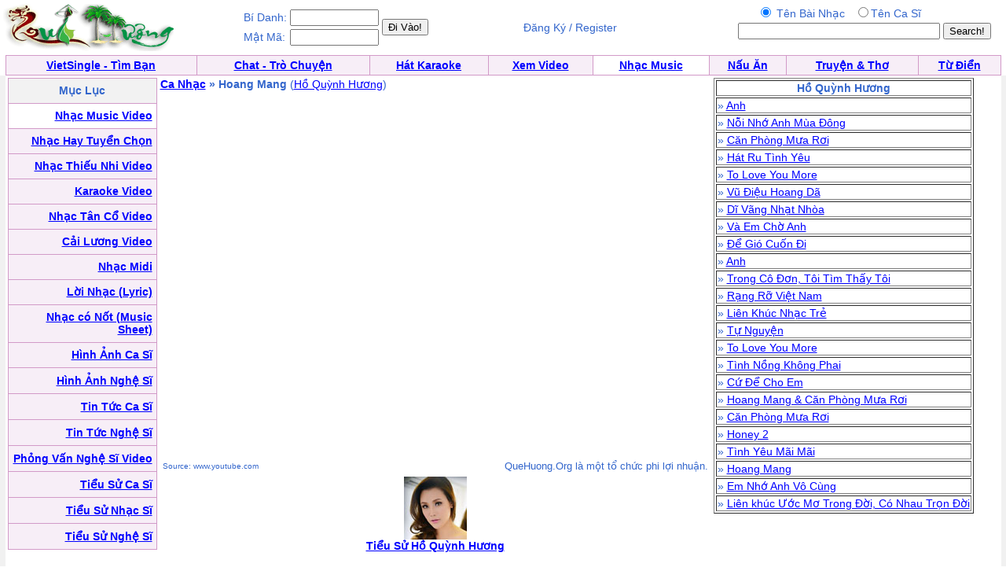

--- FILE ---
content_type: text/html; charset=UTF-8
request_url: http://music.vietfun.com/viewvideo.php?cat=524690&ID=10497
body_size: 3154
content:
<HTML>
	<HEAD>
<META http-equiv=Content-Type content="text/html; charset=utf-8">
		<title>QueHuong Video: Hoang Mang - Hoang Mang / Hồ Quỳnh Hương - Ho Quynh Huong </title>		<style type="text/css"> BODY { FONT-SIZE: 14px; FONT-FAMILY: arial,sans-serif } P { FONT-SIZE: 14px; FONT-FAMILY: arial,sans-serif } DIV { FONT-SIZE: 14px; FONT-FAMILY: arial,sans-serif } SPAN { FONT-SIZE: 14px; FONT-FAMILY: arial,sans-serif } TH { FONT-SIZE: 14px; FONT-FAMILY: arial,sans-serif } TD { FONT-SIZE: 14px; FONT-FAMILY: arial,sans-serif } A:active { COLOR: red } A:hover { COLOR: #09c } .le { BACKGROUND-COLOR: #36c } .ql { COLOR: white; TEXT-DECORATION: none } .ql:hover { COLOR: white; TEXT-DECORATION: underline } .q { COLOR: #339; TEXT-DECORATION: none } .q:hover { COLOR: #339; TEXT-DECORATION: underline } .lq { FONT-SIZE: 13px } .qq { FONT-SIZE: 10px } .qt { FONT-SIZE: 15px } .tq { FONT-SIZE: 18px } 
 .qle {FONT-SIZE: 15px; TEXT-DECORATION:bold}
.ads:visited { COLOR: red} 
.green:visited {COLOR: green }
.ads:link { COLOR: red}  
           .player {

    width: 360px;
   
}
</style>


	</HEAD>
	<body bgcolor="#ffffff" text="#3366cc" link="#0000ff" vlink="#054bbb" alink="#ff0000" marginheight="0" topmargin="0" marginwidth="0" leftmargin="0" style="MARGIN:0px">

<table width=99%><tr><td align=left><a href=http://www.quehuong.org/><img src=qh.gif border=0></a>
</td><td>
<table><tr><td>Bí Danh:</td><td><input class=field type="text" size="12"  name="username">
</td><td rowspan=2><input type="submit" value="Đi Vào!" style="{font-weight:bold;}">
</form></td>
</tr><tr><td>Mật Mã:</td><td><input class=field type="text" size="12"  name="userpass">
</td></tr></table>
</td><td align=center>Đăng Ký / Register</a></td><td align=right>
<form action="searchmusicvideo.php" method="GET">
<table><tr><td align=center>
<input type=radio  name="search" value="1"  checked> Tên Bài Nhạc &nbsp;
<input type=radio  name="search" value="2">Tên Ca Sĩ
</td><td></td></tr><tr><td align=center>
<INPUT TYPE="TEXT" NAME="key" SIZE=30>
</td><td><INPUT TYPE="Submit" VALUE="Search!"></form></td></tr></table></td></tr></table>
<table cellpadding="0" cellspacing="0" border="0" bgcolor="#D29AC8"  width="99%" align="center"><tr><td>
<table cellpadding="4" cellspacing="1" border="0"  width="100%">
<tr align="center" valign="bottom">
  <td bgcolor="#F7EEF7"><font face="Verdana, Arial"><b><a href=http://vietsingle.vietvui.com/newindex.php?l=1>VietSingle - Tìm Bạn</a></a></b></font></td>
      
	<td bgcolor="#F7EEF7"><font face="Verdana, Arial"><b><a href=http://www.vnchat.com/chat.html>Chat - Trò Chuyện</a></a></b></font></td>
<td bgcolor="#F7EEF7"><font face="Verdana, Arial"><b><a href=http://www.vietvui.com/karaoke.html>Hát Karaoke</a></b></font></td>
	<td bgcolor="#F7EEF7"><font face="Verdana, Arial"><b><a href=http://video.quehuong.org/>Xem Video</a></b></font></td>
<td bgcolor="#FFFFFF "><font face="Verdana, Arial"><b><a href=http://music.quehuong.org/>Nhạc Music</a></b></font></td>
	<td bgcolor="#F7EEF7"><font face="Verdana, Arial"><b><a href=http://nauan.quehuong.org/>Nấu Ăn</a></b></font></td>
<td bgcolor="#F7EEF7"><font face="Verdana, Arial"><b><a href=http://vanhoc.quehuong.org/>Truyện & Thơ</a></b></font></td>
<td bgcolor="#F7EEF7"><font face="Verdana, Arial"><b><a href=http://dict.quehuong.org/>Từ Điển</a></b></font></td>


</tr>
</table>
</td></tr></table><table width=100% border=0 cellpadding=0 cellspacing=0 bgcolor="#F1F1F1" bgcolor="#F1F1F1"><tr>
<td align=center>
<table width=99%  bgcolor="#FFFFFF"><tr><td valign="top" width=170><table cellpadding="0" cellspacing="0" border="0" bgcolor="#D29AC8"  width="190" height="600"><tr><td>
<table cellpadding="5"  cellspacing="1" border="0"  width=100% height=100%>
<tr><td align=center bgcolor=F2F2F2>
<b>Mục Lục</b>
</td></tr>

<tr><td align=right bgcolor=#FFFFFF>   <a href=videomusic.php><b>Nhạc Music Video</b></a>  </td></tr>
<tr><td align=right bgcolor=F7EEF7>   <a href=nhactuyenchon.php><b>Nhạc Hay Tuyển Chọn</b></a>  </td></tr>
<tr><td align=right bgcolor=F7EEF7>   <a href=thieunhi.php><b>Nhạc Thiếu Nhi Video</b></a>  </td></tr>
<tr><td align=right bgcolor=F7EEF7>   <a href=karaoke.php><b>Karaoke Video</b></a>  </td></tr>
<tr><td align=right bgcolor=F7EEF7>  <a href=tanco.php><b>Nhạc Tân Cổ Video</b></a>  </td></tr>
<tr><td align=right bgcolor=F7EEF7>  <a href=cailuong.php><b>Cải Lương Video</b></a>  </td></tr>

<tr><td align=right bgcolor=F7EEF7>   <a href=midi.php><b>Nhạc Midi</b></a> </td></tr>
<tr><td align=right bgcolor=F7EEF7>  <a href=lyric.php><b>Lời Nhạc (Lyric)</b></a>  </td></tr>
<tr><td align=right bgcolor=F7EEF7>  <a href=musicsheet.php><b>Nhạc có Nốt (Music Sheet)</b></a>  </td></tr>
<tr><td align=right bgcolor=F7EEF7>  <a href=hinhcasi.php><b>Hình Ảnh Ca Sĩ</b></a>  </td></tr>
<tr><td align=right bgcolor=F7EEF7>  <a href=hinhnghesi.php><b>Hình Ảnh Nghệ Sĩ</b></a>  </td></tr>
<tr><td align=right bgcolor=F7EEF7>  <a href=news.php><b>Tin Tức Ca Sĩ</b></a>  </td></tr>
<tr><td align=right bgcolor=F7EEF7>  <a href=tintuc.php><b>Tin Tức Nghệ Sĩ</b></a>  </td></tr>
<tr><td align=right bgcolor=F7EEF7>  <a href=phongvan.php><b>Phỏng Vấn Nghệ Sĩ Video</b></a>  </td></tr>
<tr><td align=right bgcolor=F7EEF7>  <a href=bio.php><b>Tiểu Sử Ca Sĩ</b></a>  </td></tr>
<tr><td align=right bgcolor=F7EEF7>  <a href=bionhacsi.php><b>Tiểu Sử Nhạc Sĩ</b></a>  </td></tr>
<tr><td align=right bgcolor=F7EEF7>  <a href=bionghesi.php><b>Tiểu Sử Nghệ Sĩ</b></a>  </td></tr>

</table></td></tr></table></td>
<td valign=top width=700 align=left><b><a href=videomusic.php>Ca Nhạc</a> &raquo; Hoang Mang</b> (<a href=casivideo.php?casi=H%E1%BB%93+Qu%E1%BB%B3nh+H%C6%B0%C6%A1ng>Hồ Quỳnh Hương</a>)<br>
<IFRAME FRAMEBORDER=0 MARGINWIDTH=0 MARGINHEIGHT=0 SCROLLING=NO WIDTH=700 HEIGHT=467 SRC="https://www.youtube.com/embed/jUp9aqExrjI?cc_load_policy=1&amp;showinfo=0&amp;autohide=1&amp;iv_load_policy=3&amp;rel=0&amp;showsearch=0&amp;wmode=transparent&amp;autoplay=1&allowfullscreeen=1"
 allowfullscreen="allowfullscreen" mozallowfullscreen="mozallowfullscreen" msallowfullscreen="msallowfullscreen" oallowfullscreen="oallowfullscreen" webkitallowfullscreen="webkitallowfullscreen"></IFRAME>
<table width=700><tr><td align=left><font size=-2>Source: www.youtube.com</font></td><td align=right><font size=-1>QueHuong.Org là một tổ chức phi lợi nhuận.</font></td></tr></table>
<center><table width=700><tr><td align=center><a href=bio.php?ID=76><img src=/cs-s/76.jpg><br><b>Tiểu Sử Hồ Quỳnh Hương</b></a><br></tr></table><center><br>Lời Nhạc: <b><a href=viewlyric.php?ID=1610>Hoang Mang</a> (Võ Hoài Phúc)
</td><td valign=top><table border=1><tr><td align=center><b>Hồ Quỳnh Hương</td></tr><tr><td> &raquo; <a href=viewvideo.php?cat=41950342&ID=7>Anh</a></td></tr><tr><td> &raquo; <a href=viewvideo.php?cat=41444323&ID=5>Nỗi Nhớ Anh Mùa Đông</a></td></tr><tr><td> &raquo; <a href=viewvideo.php?cat=21821632&ID=42>Căn Phòng Mưa Rơi</a></td></tr><tr><td> &raquo; <a href=viewvideo.php?cat=8130692&ID=4710>Hát Ru Tình Yêu</a></td></tr><tr><td> &raquo; <a href=viewvideo.php?cat=7769473&ID=10511>To Love You More</a></td></tr><tr><td> &raquo; <a href=viewvideo.php?cat=7751111&ID=10500>Vũ Điệu Hoang Dã</a></td></tr><tr><td> &raquo; <a href=viewvideo.php?cat=7205794&ID=4304>Dĩ Vãng Nhạt Nhòa</a></td></tr><tr><td> &raquo; <a href=viewvideo.php?cat=6903116&ID=10514>Và Em Chờ Anh</a></td></tr><tr><td> &raquo; <a href=viewvideo.php?cat=6866868&ID=4709>Để Gió Cuốn Đi</a></td></tr><tr><td> &raquo; <a href=viewvideo.php?cat=6819482&ID=10494>Anh</a></td></tr><tr><td> &raquo; <a href=viewvideo.php?cat=6728845&ID=10517>Trong Cô Đơn, Tôi Tìm Thấy Tôi</a></td></tr><tr><td> &raquo; <a href=viewvideo.php?cat=6700009&ID=4825>Rạng Rỡ Việt Nam</a></td></tr><tr><td> &raquo; <a href=viewvideo.php?cat=6457203&ID=10498>Liên Khúc Nhạc Trẻ</a></td></tr><tr><td> &raquo; <a href=viewvideo.php?cat=6390984&ID=3102>Tự Nguyện</a></td></tr><tr><td> &raquo; <a href=viewvideo.php?cat=6381357&ID=10513>To Love You More</a></td></tr><tr><td> &raquo; <a href=viewvideo.php?cat=6339879&ID=10512>Tình Nồng Không Phai</a></td></tr><tr><td> &raquo; <a href=viewvideo.php?cat=6221551&ID=37764>Cứ Để Cho Em </a></td></tr><tr><td> &raquo; <a href=viewvideo.php?cat=6221139&ID=11174>Hoang Mang & Căn Phòng Mưa Rơi</a></td></tr><tr><td> &raquo; <a href=viewvideo.php?cat=6193614&ID=10495>Căn Phòng Mưa Rơi</a></td></tr><tr><td> &raquo; <a href=viewvideo.php?cat=6180883&ID=10518>Honey 2</a></td></tr><tr><td> &raquo; <a href=viewvideo.php?cat=6149244&ID=10496>Tình Yêu Mãi Mãi</a></td></tr><tr><td> &raquo; <a href=viewvideo.php?cat=6103603&ID=10497>Hoang Mang</a></td></tr><tr><td> &raquo; <a href=viewvideo.php?cat=6055632&ID=22738>Em Nhớ Anh Vô Cùng</a></td></tr><tr><td> &raquo; <a href=viewvideo.php?cat=5032671&ID=36805>Liên khúc Ước Mơ Trong Đời, Có Nhau Trọn Đời</a></td></tr></table><script defer src="https://static.cloudflareinsights.com/beacon.min.js/vcd15cbe7772f49c399c6a5babf22c1241717689176015" integrity="sha512-ZpsOmlRQV6y907TI0dKBHq9Md29nnaEIPlkf84rnaERnq6zvWvPUqr2ft8M1aS28oN72PdrCzSjY4U6VaAw1EQ==" data-cf-beacon='{"version":"2024.11.0","token":"ebd537955f2548fe9af0e7e8ce5c34c3","r":1,"server_timing":{"name":{"cfCacheStatus":true,"cfEdge":true,"cfExtPri":true,"cfL4":true,"cfOrigin":true,"cfSpeedBrain":true},"location_startswith":null}}' crossorigin="anonymous"></script>
